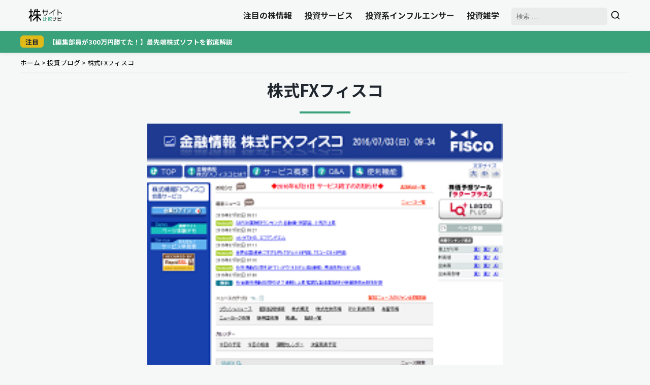

--- FILE ---
content_type: text/html; charset=UTF-8
request_url: https://kabuhikaku.com/article/1414/
body_size: 18303
content:
<!DOCTYPE html><html lang="ja"><head><meta charset="utf-8"><link rel="stylesheet" media="print" onload="this.onload=null;this.media='all';" id="ao_optimized_gfonts" href="https://fonts.googleapis.com/css?family=Noto+Sans+JP:400,700%7CNoto+Sans+JP:400,700&amp;display=swap"><link rel="preconnect" href="https://fonts.googleapis.com"><link rel="preconnect" href="https://fonts.gstatic.com" crossorigin> <noscript> </noscript>  <script defer src="[data-uri]"></script>  <script type="text/javascript">var _uic=_uic||{};var _uih=_uih||{};_uih['id']=56930;_uih['lg_id']='';_uih['fb_id']='';_uih['tw_id']='';_uih['uigr_1']='';_uih['uigr_2']='';_uih['uigr_3']='';_uih['uigr_4']='';_uih['uigr_5']='';_uih['uigr_6']='';_uih['uigr_7']='';_uih['uigr_8']='';_uih['uigr_9']='';_uih['uigr_10']='';_uic['uls']=1;_uic['security_type']=-1;(function(){var bi=document.createElement('script');bi.type='text/javascript';bi.async=true;bi.src='//cs.nakanohito.jp/b3/bi.js';var s=document.getElementsByTagName('script')[0];s.parentNode.insertBefore(bi,s);})();</script> 
  <script async src="https://www.googletagmanager.com/gtag/js?id=G-11DFSRGWH8"></script> <script defer src="[data-uri]"></script> <meta name="robots" content="index,follow,archive"><meta name="viewport" content="width=device-width, initial-scale=1, viewport-fit=cover"> <script data-cfasync="false" data-no-defer="1" data-no-minify="1" data-no-optimize="1">var ewww_webp_supported=!1;function check_webp_feature(A,e){var w;e=void 0!==e?e:function(){},ewww_webp_supported?e(ewww_webp_supported):((w=new Image).onload=function(){ewww_webp_supported=0<w.width&&0<w.height,e&&e(ewww_webp_supported)},w.onerror=function(){e&&e(!1)},w.src="data:image/webp;base64,"+{alpha:"UklGRkoAAABXRUJQVlA4WAoAAAAQAAAAAAAAAAAAQUxQSAwAAAARBxAR/Q9ERP8DAABWUDggGAAAABQBAJ0BKgEAAQAAAP4AAA3AAP7mtQAAAA=="}[A])}check_webp_feature("alpha");</script><script data-cfasync="false" data-no-defer="1" data-no-minify="1" data-no-optimize="1">var Arrive=function(c,w){"use strict";if(c.MutationObserver&&"undefined"!=typeof HTMLElement){var r,a=0,u=(r=HTMLElement.prototype.matches||HTMLElement.prototype.webkitMatchesSelector||HTMLElement.prototype.mozMatchesSelector||HTMLElement.prototype.msMatchesSelector,{matchesSelector:function(e,t){return e instanceof HTMLElement&&r.call(e,t)},addMethod:function(e,t,r){var a=e[t];e[t]=function(){return r.length==arguments.length?r.apply(this,arguments):"function"==typeof a?a.apply(this,arguments):void 0}},callCallbacks:function(e,t){t&&t.options.onceOnly&&1==t.firedElems.length&&(e=[e[0]]);for(var r,a=0;r=e[a];a++)r&&r.callback&&r.callback.call(r.elem,r.elem);t&&t.options.onceOnly&&1==t.firedElems.length&&t.me.unbindEventWithSelectorAndCallback.call(t.target,t.selector,t.callback)},checkChildNodesRecursively:function(e,t,r,a){for(var i,n=0;i=e[n];n++)r(i,t,a)&&a.push({callback:t.callback,elem:i}),0<i.childNodes.length&&u.checkChildNodesRecursively(i.childNodes,t,r,a)},mergeArrays:function(e,t){var r,a={};for(r in e)e.hasOwnProperty(r)&&(a[r]=e[r]);for(r in t)t.hasOwnProperty(r)&&(a[r]=t[r]);return a},toElementsArray:function(e){return e=void 0!==e&&("number"!=typeof e.length||e===c)?[e]:e}}),e=(l.prototype.addEvent=function(e,t,r,a){a={target:e,selector:t,options:r,callback:a,firedElems:[]};return this._beforeAdding&&this._beforeAdding(a),this._eventsBucket.push(a),a},l.prototype.removeEvent=function(e){for(var t,r=this._eventsBucket.length-1;t=this._eventsBucket[r];r--)e(t)&&(this._beforeRemoving&&this._beforeRemoving(t),(t=this._eventsBucket.splice(r,1))&&t.length&&(t[0].callback=null))},l.prototype.beforeAdding=function(e){this._beforeAdding=e},l.prototype.beforeRemoving=function(e){this._beforeRemoving=e},l),t=function(i,n){var o=new e,l=this,s={fireOnAttributesModification:!1};return o.beforeAdding(function(t){var e=t.target;e!==c.document&&e!==c||(e=document.getElementsByTagName("html")[0]);var r=new MutationObserver(function(e){n.call(this,e,t)}),a=i(t.options);r.observe(e,a),t.observer=r,t.me=l}),o.beforeRemoving(function(e){e.observer.disconnect()}),this.bindEvent=function(e,t,r){t=u.mergeArrays(s,t);for(var a=u.toElementsArray(this),i=0;i<a.length;i++)o.addEvent(a[i],e,t,r)},this.unbindEvent=function(){var r=u.toElementsArray(this);o.removeEvent(function(e){for(var t=0;t<r.length;t++)if(this===w||e.target===r[t])return!0;return!1})},this.unbindEventWithSelectorOrCallback=function(r){var a=u.toElementsArray(this),i=r,e="function"==typeof r?function(e){for(var t=0;t<a.length;t++)if((this===w||e.target===a[t])&&e.callback===i)return!0;return!1}:function(e){for(var t=0;t<a.length;t++)if((this===w||e.target===a[t])&&e.selector===r)return!0;return!1};o.removeEvent(e)},this.unbindEventWithSelectorAndCallback=function(r,a){var i=u.toElementsArray(this);o.removeEvent(function(e){for(var t=0;t<i.length;t++)if((this===w||e.target===i[t])&&e.selector===r&&e.callback===a)return!0;return!1})},this},i=new function(){var s={fireOnAttributesModification:!1,onceOnly:!1,existing:!1};function n(e,t,r){return!(!u.matchesSelector(e,t.selector)||(e._id===w&&(e._id=a++),-1!=t.firedElems.indexOf(e._id)))&&(t.firedElems.push(e._id),!0)}var c=(i=new t(function(e){var t={attributes:!1,childList:!0,subtree:!0};return e.fireOnAttributesModification&&(t.attributes=!0),t},function(e,i){e.forEach(function(e){var t=e.addedNodes,r=e.target,a=[];null!==t&&0<t.length?u.checkChildNodesRecursively(t,i,n,a):"attributes"===e.type&&n(r,i)&&a.push({callback:i.callback,elem:r}),u.callCallbacks(a,i)})})).bindEvent;return i.bindEvent=function(e,t,r){t=void 0===r?(r=t,s):u.mergeArrays(s,t);var a=u.toElementsArray(this);if(t.existing){for(var i=[],n=0;n<a.length;n++)for(var o=a[n].querySelectorAll(e),l=0;l<o.length;l++)i.push({callback:r,elem:o[l]});if(t.onceOnly&&i.length)return r.call(i[0].elem,i[0].elem);setTimeout(u.callCallbacks,1,i)}c.call(this,e,t,r)},i},o=new function(){var a={};function i(e,t){return u.matchesSelector(e,t.selector)}var n=(o=new t(function(){return{childList:!0,subtree:!0}},function(e,r){e.forEach(function(e){var t=e.removedNodes,e=[];null!==t&&0<t.length&&u.checkChildNodesRecursively(t,r,i,e),u.callCallbacks(e,r)})})).bindEvent;return o.bindEvent=function(e,t,r){t=void 0===r?(r=t,a):u.mergeArrays(a,t),n.call(this,e,t,r)},o};d(HTMLElement.prototype),d(NodeList.prototype),d(HTMLCollection.prototype),d(HTMLDocument.prototype),d(Window.prototype);var n={};return s(i,n,"unbindAllArrive"),s(o,n,"unbindAllLeave"),n}function l(){this._eventsBucket=[],this._beforeAdding=null,this._beforeRemoving=null}function s(e,t,r){u.addMethod(t,r,e.unbindEvent),u.addMethod(t,r,e.unbindEventWithSelectorOrCallback),u.addMethod(t,r,e.unbindEventWithSelectorAndCallback)}function d(e){e.arrive=i.bindEvent,s(i,e,"unbindArrive"),e.leave=o.bindEvent,s(o,e,"unbindLeave")}}(window,void 0),ewww_webp_supported=!1;function check_webp_feature(e,t){var r;ewww_webp_supported?t(ewww_webp_supported):((r=new Image).onload=function(){ewww_webp_supported=0<r.width&&0<r.height,t(ewww_webp_supported)},r.onerror=function(){t(!1)},r.src="data:image/webp;base64,"+{alpha:"UklGRkoAAABXRUJQVlA4WAoAAAAQAAAAAAAAAAAAQUxQSAwAAAARBxAR/Q9ERP8DAABWUDggGAAAABQBAJ0BKgEAAQAAAP4AAA3AAP7mtQAAAA==",animation:"UklGRlIAAABXRUJQVlA4WAoAAAASAAAAAAAAAAAAQU5JTQYAAAD/////AABBTk1GJgAAAAAAAAAAAAAAAAAAAGQAAABWUDhMDQAAAC8AAAAQBxAREYiI/gcA"}[e])}function ewwwLoadImages(e){if(e){for(var t=document.querySelectorAll(".batch-image img, .image-wrapper a, .ngg-pro-masonry-item a, .ngg-galleria-offscreen-seo-wrapper a"),r=0,a=t.length;r<a;r++)ewwwAttr(t[r],"data-src",t[r].getAttribute("data-webp")),ewwwAttr(t[r],"data-thumbnail",t[r].getAttribute("data-webp-thumbnail"));for(var i=document.querySelectorAll("div.woocommerce-product-gallery__image"),r=0,a=i.length;r<a;r++)ewwwAttr(i[r],"data-thumb",i[r].getAttribute("data-webp-thumb"))}for(var n=document.querySelectorAll("video"),r=0,a=n.length;r<a;r++)ewwwAttr(n[r],"poster",e?n[r].getAttribute("data-poster-webp"):n[r].getAttribute("data-poster-image"));for(var o,l=document.querySelectorAll("img.ewww_webp_lazy_load"),r=0,a=l.length;r<a;r++)e&&(ewwwAttr(l[r],"data-lazy-srcset",l[r].getAttribute("data-lazy-srcset-webp")),ewwwAttr(l[r],"data-srcset",l[r].getAttribute("data-srcset-webp")),ewwwAttr(l[r],"data-lazy-src",l[r].getAttribute("data-lazy-src-webp")),ewwwAttr(l[r],"data-src",l[r].getAttribute("data-src-webp")),ewwwAttr(l[r],"data-orig-file",l[r].getAttribute("data-webp-orig-file")),ewwwAttr(l[r],"data-medium-file",l[r].getAttribute("data-webp-medium-file")),ewwwAttr(l[r],"data-large-file",l[r].getAttribute("data-webp-large-file")),null!=(o=l[r].getAttribute("srcset"))&&!1!==o&&o.includes("R0lGOD")&&ewwwAttr(l[r],"src",l[r].getAttribute("data-lazy-src-webp"))),l[r].className=l[r].className.replace(/\bewww_webp_lazy_load\b/,"");for(var s=document.querySelectorAll(".ewww_webp"),r=0,a=s.length;r<a;r++)e?(ewwwAttr(s[r],"srcset",s[r].getAttribute("data-srcset-webp")),ewwwAttr(s[r],"src",s[r].getAttribute("data-src-webp")),ewwwAttr(s[r],"data-orig-file",s[r].getAttribute("data-webp-orig-file")),ewwwAttr(s[r],"data-medium-file",s[r].getAttribute("data-webp-medium-file")),ewwwAttr(s[r],"data-large-file",s[r].getAttribute("data-webp-large-file")),ewwwAttr(s[r],"data-large_image",s[r].getAttribute("data-webp-large_image")),ewwwAttr(s[r],"data-src",s[r].getAttribute("data-webp-src"))):(ewwwAttr(s[r],"srcset",s[r].getAttribute("data-srcset-img")),ewwwAttr(s[r],"src",s[r].getAttribute("data-src-img"))),s[r].className=s[r].className.replace(/\bewww_webp\b/,"ewww_webp_loaded");window.jQuery&&jQuery.fn.isotope&&jQuery.fn.imagesLoaded&&(jQuery(".fusion-posts-container-infinite").imagesLoaded(function(){jQuery(".fusion-posts-container-infinite").hasClass("isotope")&&jQuery(".fusion-posts-container-infinite").isotope()}),jQuery(".fusion-portfolio:not(.fusion-recent-works) .fusion-portfolio-wrapper").imagesLoaded(function(){jQuery(".fusion-portfolio:not(.fusion-recent-works) .fusion-portfolio-wrapper").isotope()}))}function ewwwWebPInit(e){ewwwLoadImages(e),ewwwNggLoadGalleries(e),document.arrive(".ewww_webp",function(){ewwwLoadImages(e)}),document.arrive(".ewww_webp_lazy_load",function(){ewwwLoadImages(e)}),document.arrive("videos",function(){ewwwLoadImages(e)}),"loading"==document.readyState?document.addEventListener("DOMContentLoaded",ewwwJSONParserInit):("undefined"!=typeof galleries&&ewwwNggParseGalleries(e),ewwwWooParseVariations(e))}function ewwwAttr(e,t,r){null!=r&&!1!==r&&e.setAttribute(t,r)}function ewwwJSONParserInit(){"undefined"!=typeof galleries&&check_webp_feature("alpha",ewwwNggParseGalleries),check_webp_feature("alpha",ewwwWooParseVariations)}function ewwwWooParseVariations(e){if(e)for(var t=document.querySelectorAll("form.variations_form"),r=0,a=t.length;r<a;r++){var i=t[r].getAttribute("data-product_variations"),n=!1;try{for(var o in i=JSON.parse(i))void 0!==i[o]&&void 0!==i[o].image&&(void 0!==i[o].image.src_webp&&(i[o].image.src=i[o].image.src_webp,n=!0),void 0!==i[o].image.srcset_webp&&(i[o].image.srcset=i[o].image.srcset_webp,n=!0),void 0!==i[o].image.full_src_webp&&(i[o].image.full_src=i[o].image.full_src_webp,n=!0),void 0!==i[o].image.gallery_thumbnail_src_webp&&(i[o].image.gallery_thumbnail_src=i[o].image.gallery_thumbnail_src_webp,n=!0),void 0!==i[o].image.thumb_src_webp&&(i[o].image.thumb_src=i[o].image.thumb_src_webp,n=!0));n&&ewwwAttr(t[r],"data-product_variations",JSON.stringify(i))}catch(e){}}}function ewwwNggParseGalleries(e){if(e)for(var t in galleries){var r=galleries[t];galleries[t].images_list=ewwwNggParseImageList(r.images_list)}}function ewwwNggLoadGalleries(e){e&&document.addEventListener("ngg.galleria.themeadded",function(e,t){window.ngg_galleria._create_backup=window.ngg_galleria.create,window.ngg_galleria.create=function(e,t){var r=$(e).data("id");return galleries["gallery_"+r].images_list=ewwwNggParseImageList(galleries["gallery_"+r].images_list),window.ngg_galleria._create_backup(e,t)}})}function ewwwNggParseImageList(e){for(var t in e){var r=e[t];if(void 0!==r["image-webp"]&&(e[t].image=r["image-webp"],delete e[t]["image-webp"]),void 0!==r["thumb-webp"]&&(e[t].thumb=r["thumb-webp"],delete e[t]["thumb-webp"]),void 0!==r.full_image_webp&&(e[t].full_image=r.full_image_webp,delete e[t].full_image_webp),void 0!==r.srcsets)for(var a in r.srcsets)nggSrcset=r.srcsets[a],void 0!==r.srcsets[a+"-webp"]&&(e[t].srcsets[a]=r.srcsets[a+"-webp"],delete e[t].srcsets[a+"-webp"]);if(void 0!==r.full_srcsets)for(var i in r.full_srcsets)nggFSrcset=r.full_srcsets[i],void 0!==r.full_srcsets[i+"-webp"]&&(e[t].full_srcsets[i]=r.full_srcsets[i+"-webp"],delete e[t].full_srcsets[i+"-webp"])}return e}check_webp_feature("alpha",ewwwWebPInit);</script><meta name='robots' content='noindex, follow' /><link rel="preload" href="https://kabuhikaku.com/wp-content/uploads/2022/05/00693.png" as="image"><title>株式FXフィスコ | 株サイト比較ナビ</title><meta property="og:locale" content="ja_JP" /><meta property="og:type" content="article" /><meta property="og:title" content="株式FXフィスコ | 株サイト比較ナビ" /><meta property="og:description" content="「株式FXフィスコ」閉鎖のお知らせ。 (2017年3月30日追記) 投資顧問サイト「株式FXフィスコ」の閉鎖を確認しました。 現在、利用することはできませんが、実際にご利用されていた方、未だに連絡が来る方など、どんな些細 [&hellip;]" /><meta property="og:url" content="https://kabuhikaku.com/article/1414/" /><meta property="og:site_name" content="株サイト比較ナビ" /><meta property="article:published_time" content="2016-07-03T00:35:17+00:00" /><meta property="article:modified_time" content="2022-06-27T05:17:30+00:00" /><meta property="og:image" content="https://kabuhikaku.com/wp-content/uploads/2022/05/00693.png" /><meta property="og:image:width" content="260" /><meta property="og:image:height" content="201" /><meta property="og:image:type" content="image/png" /><meta name="author" content="株サイト比較ナビ" /><meta name="twitter:card" content="summary_large_image" /> <script type="application/ld+json" class="yoast-schema-graph">{"@context":"https://schema.org","@graph":[{"@type":"Article","@id":"https://kabuhikaku.com/article/1414/#article","isPartOf":{"@id":"https://kabuhikaku.com/article/1414/"},"author":{"name":"株サイト比較ナビ","@id":"https://kabuhikaku.com/#/schema/person/a2caddf7f2c2578872c400b0110ca72c"},"headline":"株式FXフィスコ","datePublished":"2016-07-03T00:35:17+00:00","dateModified":"2022-06-27T05:17:30+00:00","mainEntityOfPage":{"@id":"https://kabuhikaku.com/article/1414/"},"wordCount":24,"commentCount":0,"image":{"@id":"https://kabuhikaku.com/article/1414/#primaryimage"},"thumbnailUrl":"https://kabuhikaku.com/wp-content/uploads/2022/05/00693.png","articleSection":["投資ブログ","検証済み記事一覧"],"inLanguage":"ja","potentialAction":[{"@type":"CommentAction","name":"Comment","target":["https://kabuhikaku.com/article/1414/#respond"]}]},{"@type":"WebPage","@id":"https://kabuhikaku.com/article/1414/","url":"https://kabuhikaku.com/article/1414/","name":"株式FXフィスコ | 株サイト比較ナビ","isPartOf":{"@id":"https://kabuhikaku.com/#website"},"primaryImageOfPage":{"@id":"https://kabuhikaku.com/article/1414/#primaryimage"},"image":{"@id":"https://kabuhikaku.com/article/1414/#primaryimage"},"thumbnailUrl":"https://kabuhikaku.com/wp-content/uploads/2022/05/00693.png","datePublished":"2016-07-03T00:35:17+00:00","dateModified":"2022-06-27T05:17:30+00:00","author":{"@id":"https://kabuhikaku.com/#/schema/person/a2caddf7f2c2578872c400b0110ca72c"},"breadcrumb":{"@id":"https://kabuhikaku.com/article/1414/#breadcrumb"},"inLanguage":"ja","potentialAction":[{"@type":"ReadAction","target":["https://kabuhikaku.com/article/1414/"]}]},{"@type":"ImageObject","inLanguage":"ja","@id":"https://kabuhikaku.com/article/1414/#primaryimage","url":"https://kabuhikaku.com/wp-content/uploads/2022/05/00693.png","contentUrl":"https://kabuhikaku.com/wp-content/uploads/2022/05/00693.png","width":260,"height":201,"caption":"株式FXフィスコ"},{"@type":"BreadcrumbList","@id":"https://kabuhikaku.com/article/1414/#breadcrumb","itemListElement":[{"@type":"ListItem","position":1,"name":"ホーム","item":"https://kabuhikaku.com/"},{"@type":"ListItem","position":2,"name":"投資ブログ","item":"https://kabuhikaku.com/investment-blog/"},{"@type":"ListItem","position":3,"name":"株式FXフィスコ"}]},{"@type":"WebSite","@id":"https://kabuhikaku.com/#website","url":"https://kabuhikaku.com/","name":"株サイト比較ナビ","description":"","potentialAction":[{"@type":"SearchAction","target":{"@type":"EntryPoint","urlTemplate":"https://kabuhikaku.com/?s={search_term_string}"},"query-input":{"@type":"PropertyValueSpecification","valueRequired":true,"valueName":"search_term_string"}}],"inLanguage":"ja"},{"@type":"Person","@id":"https://kabuhikaku.com/#/schema/person/a2caddf7f2c2578872c400b0110ca72c","name":"株サイト比較ナビ","image":{"@type":"ImageObject","inLanguage":"ja","@id":"https://kabuhikaku.com/#/schema/person/image/","url":"https://secure.gravatar.com/avatar/09f262ae20d974ed5fd6ce85c646dc3a604ffde0acebc1bc6ffbdbc69f949b62?s=96&d=mm&r=g","contentUrl":"https://secure.gravatar.com/avatar/09f262ae20d974ed5fd6ce85c646dc3a604ffde0acebc1bc6ffbdbc69f949b62?s=96&d=mm&r=g","caption":"株サイト比較ナビ"}}]}</script>  <script defer type="text/javascript" id="wpp-js" src="https://kabuhikaku.com/wp-content/plugins/wordpress-popular-posts/assets/js/wpp.min.js?ver=7.3.6" data-sampling="0" data-sampling-rate="100" data-api-url="https://kabuhikaku.com/wp-json/wordpress-popular-posts" data-post-id="1414" data-token="05853fec49" data-lang="0" data-debug="0"></script> <style id='wp-img-auto-sizes-contain-inline-css' type='text/css'>img:is([sizes=auto i],[sizes^="auto," i]){contain-intrinsic-size:3000px 1500px}
/*# sourceURL=wp-img-auto-sizes-contain-inline-css */</style><style id='classic-theme-styles-inline-css' type='text/css'>/*! This file is auto-generated */
.wp-block-button__link{color:#fff;background-color:#32373c;border-radius:9999px;box-shadow:none;text-decoration:none;padding:calc(.667em + 2px) calc(1.333em + 2px);font-size:1.125em}.wp-block-file__button{background:#32373c;color:#fff;text-decoration:none}
/*# sourceURL=/wp-includes/css/classic-themes.min.css */</style><link rel='stylesheet' id='ez-toc-css' href='https://kabuhikaku.com/wp-content/plugins/easy-table-of-contents/assets/css/screen.min.css' type='text/css' media='all' /><style id='ez-toc-inline-css' type='text/css'>div#ez-toc-container .ez-toc-title {font-size: 120%;}div#ez-toc-container .ez-toc-title {font-weight: 500;}div#ez-toc-container ul li , div#ez-toc-container ul li a {font-size: 95%;}div#ez-toc-container ul li , div#ez-toc-container ul li a {font-weight: 500;}div#ez-toc-container nav ul ul li {font-size: 90%;}.ez-toc-box-title {font-weight: bold; margin-bottom: 10px; text-align: center; text-transform: uppercase; letter-spacing: 1px; color: #666; padding-bottom: 5px;position:absolute;top:-4%;left:5%;background-color: inherit;transition: top 0.3s ease;}.ez-toc-box-title.toc-closed {top:-25%;}
.ez-toc-container-direction {direction: ltr;}.ez-toc-counter ul{counter-reset: item ;}.ez-toc-counter nav ul li a::before {content: counters(item, '.', decimal) '. ';display: inline-block;counter-increment: item;flex-grow: 0;flex-shrink: 0;margin-right: .2em; float: left; }.ez-toc-widget-direction {direction: ltr;}.ez-toc-widget-container ul{counter-reset: item ;}.ez-toc-widget-container nav ul li a::before {content: counters(item, '.', decimal) '. ';display: inline-block;counter-increment: item;flex-grow: 0;flex-shrink: 0;margin-right: .2em; float: left; }
/*# sourceURL=ez-toc-inline-css */</style><link rel='stylesheet' id='wordpress-popular-posts-css-css' href='https://kabuhikaku.com/wp-content/plugins/wordpress-popular-posts/assets/css/wpp.css' type='text/css' media='all' /><link rel='stylesheet' id='global-style-css' href='https://kabuhikaku.com/wp-content/themes/kbh/css/global.min.css' type='text/css' media='all' /><link rel='stylesheet' id='single-post-style-css' href='https://kabuhikaku.com/wp-content/themes/kbh/css/single.min.css' type='text/css' media='all' /><link rel='stylesheet' id='drawer-style-css' href='https://cdnjs.cloudflare.com/ajax/libs/drawer/3.2.2/css/drawer.min.css' type='text/css' media='all' /><style id="wpp-loading-animation-styles">@-webkit-keyframes bgslide{from{background-position-x:0}to{background-position-x:-200%}}@keyframes bgslide{from{background-position-x:0}to{background-position-x:-200%}}.wpp-widget-block-placeholder,.wpp-shortcode-placeholder{margin:0 auto;width:60px;height:3px;background:#dd3737;background:linear-gradient(90deg,#dd3737 0%,#571313 10%,#dd3737 100%);background-size:200% auto;border-radius:3px;-webkit-animation:bgslide 1s infinite linear;animation:bgslide 1s infinite linear}</style><noscript><style>.lazyload[data-src]{display:none !important;}</style></noscript><style>.lazyload{background-image:none !important;}.lazyload:before{background-image:none !important;}</style><link rel="icon" href="https://kabuhikaku.com/wp-content/uploads/2023/03/cropped-icon-32x32.png" sizes="32x32" /><link rel="icon" href="https://kabuhikaku.com/wp-content/uploads/2023/03/cropped-icon-192x192.png" sizes="192x192" /><link rel="apple-touch-icon" href="https://kabuhikaku.com/wp-content/uploads/2023/03/cropped-icon-180x180.png" /><meta name="msapplication-TileImage" content="https://kabuhikaku.com/wp-content/uploads/2023/03/cropped-icon-270x270.png" /><style type="text/css" id="wp-custom-css">.screen-reader-text {
  display: hidden;
}

@media screen and (min-width:769px){
#sp_foot {
	display: none;
}
}

#sp_foot{
	width:100%;
	height:auto;
	text-align:center;
	color: #000;
	margin:0;
	padding:5px 0;
	bottom:0;
	background:#f5f5f5;
	border-top:1px solid #dadada;
	position:fixed;
	z-index:999999;
}

#sp_foot p{
	font-weight:bold;
	margin-bottom:5px;
	line-height:1.4;
	font-size:0.9rem;
}

.foot-txt{
	color:#f62d2d;
}

.btn_l {
	display: flex;
	align-items: center;
	justify-content: center;
	line-height: 1;
	text-decoration: none;
	color: #ffffff;
	font-size:1.2rem;
	border-radius: 10px;
	border:none;
	width: 90%;
	height: 46px;
	font-weight: bold;
	transition: 0.3s;
	background-color: #04d900;
	margin:5px auto;
}

.btn_l {
	background:#44cc3e;
}

.editor-visual-editor .wp-block-button__link, .single .single-content .wp-block-button__link {
  display: block;
  background-color: #ed1111;
  color: #fff;
  padding: 20px;
  border-radius: 50px;
  font-weight: bold;
  text-decoration: none;
  text-align: center;
  box-shadow: 0 5px 0 rgba(0, 0, 0, 0.1);
}
.editor-visual-editor .wp-block-button__link:hover, .single .single-content .wp-block-button__link:hover {
  background-color: #db4242;
  box-shadow: 0 0 0 rgba(0, 0, 0, 0.1);
  transform: translateY(5px);
}

/* SPheader固定 */
@media (max-width: 767px) {
  header {
    position: fixed !important;
    transform: translateY(0) !important;
    top: 0 !important;
    left: 0;
    width: 100%;
    z-index: 9999;
  }

  main.front-page {
    margin-top: 60px !important;
  }
  body:has(main.front-page) .navbar{
    margin-top: 60px !important;
  }
}</style></head><body class="drawer drawer--right drawer--navbarTopGutter"><header class="drawer-navbar drawer-navbar--fixed" role="banner"><div class="drawer-container"><div class="drawer-navbar-header"> <a class="drawer-brand" href="https://kabuhikaku.com/"><title id="svgTitle">株サイト比較ナビ</title> <svg role="img" aria-labelledby="svgTitle" xmlns="https://www.w3.org/2000/svg" xmlns:xlink="https://www.w3.org/1999/xlink" width="75" zoomAndPan="magnify" viewBox="0 0 375 165.000002" height="30" preserveAspectRatio="xMidYMid meet" version="1.0"><defs><g/></defs><g fill="#000000" fill-opacity="1"><g transform="translate(144.916951, 84.275905)"><g><path d="M 72.984375 -48.375 L 63.671875 -48.375 L 63.671875 -64.09375 L 57.4375 -64.09375 L 57.4375 -48.375 L 25.859375 -48.375 L 25.859375 -64 L 19.625 -64 L 19.625 -48.375 L 10.21875 -48.375 L 10.21875 -42.234375 L 19.625 -42.234375 L 19.625 -19.375 L 25.859375 -19.375 L 25.859375 -42.234375 L 57.4375 -42.234375 L 57.4375 -22.359375 L 45.390625 -5.234375 L 24.859375 -5.234375 L 24.859375 0.828125 L 48.625 0.828125 L 63.671875 -20.609375 L 63.671875 -42.234375 L 72.984375 -42.234375 Z M 72.984375 -48.375 "/></g></g></g><g fill="#000000" fill-opacity="1"><g transform="translate(220.216714, 84.275905)"><g><path d="M 72.484375 -64.75 L 66 -64.75 L 66 -60.4375 L 10.640625 -21.609375 L 10.640625 -11.71875 L 17.125 -11.71875 L 17.125 -18.375 L 47.796875 -39.90625 L 47.796875 1.5 L 54.28125 1.5 L 54.28125 -44.46875 L 72.484375 -57.1875 Z M 72.484375 -64.75 "/></g></g></g><g fill="#000000" fill-opacity="1"><g transform="translate(295.516476, 84.275905)"><g><path d="M 48.375 -37.578125 L 31 -37.578125 L 31 -64.09375 L 24.515625 -64.09375 L 24.515625 1.5 L 31 1.5 L 31 -31.34375 L 46.140625 -31.34375 L 71.40625 -13.625 L 71.40625 -21.453125 Z M 48.375 -37.578125 "/></g></g></g><g fill="#000000" fill-opacity="1"><g transform="translate(-5.678598, 142.378464)"><g><path d="M 61.796875 -43.3125 L 42.359375 -69.59375 L 42.359375 -91.09375 L 58.765625 -91.09375 L 58.765625 -102.5625 L 42.359375 -102.5625 L 42.359375 -127.890625 L 30.734375 -127.890625 L 30.734375 -102.5625 L 12.421875 -102.5625 L 12.421875 -91.09375 L 30.734375 -91.09375 L 30.734375 -63.390625 L 12.421875 -36.15625 L 12.421875 -15.125 L 30.734375 -42.359375 L 30.734375 8.28125 L 42.359375 8.28125 L 42.359375 -51.4375 L 48.25 -43.3125 Z M 147 -56.0625 L 147 -67.53125 L 108.78125 -67.53125 L 108.78125 -94.28125 L 135.6875 -94.28125 L 135.6875 -105.75 L 108.78125 -105.75 L 108.78125 -127.890625 L 97 -127.890625 L 97 -105.75 L 83.140625 -105.75 L 90.140625 -124.703125 L 77.875 -124.703125 L 60.046875 -76.453125 L 72.3125 -76.453125 L 78.84375 -94.28125 L 97 -94.28125 L 97 -67.53125 L 57.5 -67.53125 L 57.5 -56.0625 L 97 -56.0625 L 97 -50.96875 L 56.703125 -11.15625 L 56.703125 4.9375 L 97 -34.875 L 97 8.28125 L 108.78125 8.28125 L 108.78125 -35.828125 L 147 4.625 L 147 -12.421875 L 108.78125 -52.875 L 108.78125 -56.0625 Z M 147 -56.0625 "/></g></g></g><g fill="#3aa27b" fill-opacity="1"><g transform="translate(155.684391, 144.163035)"><g><path d="M 14.15625 -45.546875 L 9.703125 -45.546875 L 9.703125 -4.34375 L 4.96875 -3.078125 L 4.96875 1.3125 L 27.90625 -4.625 L 27.90625 -9.078125 L 14.15625 -5.484375 L 14.15625 -27.109375 L 28.53125 -27.109375 L 28.53125 -31.390625 L 14.15625 -31.390625 Z M 34.8125 -1.59375 L 34.8125 -20.4375 L 51.03125 -31 L 51.03125 -36.015625 L 34.8125 -25.453125 L 34.8125 -45.546875 L 30.359375 -45.546875 L 30.359375 2.5625 L 52.390625 2.5625 L 52.390625 -1.59375 Z M 34.8125 -1.59375 "/></g></g></g><g fill="#3aa27b" fill-opacity="1"><g transform="translate(207.383598, 144.163035)"><g><path d="M 52.21875 -39.671875 L 40.46875 -39.671875 L 40.46875 -46.125 L 36.1875 -46.125 L 36.1875 -39.671875 L 25.578125 -39.671875 L 25.578125 -35.5625 L 52.21875 -35.5625 Z M 25 -4 L 25 -8.15625 L 16.5 -8.15625 L 16.5 -12.328125 L 23.578125 -12.328125 L 23.578125 -33.28125 L 16.5 -33.28125 L 16.5 -36.640625 L 24.9375 -36.640625 L 24.9375 -40.8125 L 16.5 -40.8125 L 16.5 -45.828125 L 12.5625 -45.828125 L 12.5625 -40.8125 L 4.453125 -40.8125 L 4.453125 -36.640625 L 12.5625 -36.640625 L 12.5625 -33.28125 L 5.484375 -33.28125 L 5.484375 -12.328125 L 12.5625 -12.328125 L 12.5625 -8.15625 L 4.34375 -8.15625 L 4.34375 -4 L 12.5625 -4 L 12.5625 2.390625 L 16.5 2.390625 L 16.5 -4 Z M 16.5 -16.203125 L 16.5 -21.171875 L 19.515625 -21.171875 L 19.515625 -16.203125 Z M 19.515625 -29.390625 L 19.515625 -25.34375 L 16.5 -25.34375 L 16.5 -29.390625 Z M 12.5625 -29.390625 L 12.5625 -25.34375 L 9.421875 -25.34375 L 9.421875 -29.390625 Z M 9.421875 -16.203125 L 9.421875 -21.171875 L 12.5625 -21.171875 L 12.5625 -16.203125 Z M 52.796875 2.96875 L 41.15625 -14.609375 L 47.78125 -25.109375 L 42.75 -25.109375 L 37.734375 -17.234375 L 33.5625 -23.578125 L 28.703125 -23.578125 L 35.15625 -13.8125 L 24.59375 2.96875 L 29.625 2.96875 L 38.40625 -10.953125 L 47.609375 2.96875 Z M 40.578125 -34.25 L 52.6875 -20.546875 L 52.6875 -26.9375 L 46.234375 -34.25 Z M 24.59375 -20.71875 L 35.734375 -33.90625 L 30.3125 -33.90625 L 24.59375 -27.109375 Z M 24.59375 -20.71875 "/></g></g></g><g fill="#000000" fill-opacity="1"><g transform="translate(259.089509, 144.163035)"><g><path d="M 49.828125 -32.140625 L 49.828125 -27.859375 L 38.921875 -27.859375 L 38.921875 -14.328125 L 28.484375 0.578125 L 10.328125 0.578125 L 10.328125 -3.703125 L 26.203125 -3.703125 L 34.46875 -15.578125 L 34.46875 -27.859375 L 7.3125 -27.859375 L 7.3125 -32.140625 L 34.46875 -32.140625 L 34.46875 -44 L 38.921875 -44 L 38.921875 -32.140625 Z M 49.828125 -32.140625 "/></g></g></g><g fill="#000000" fill-opacity="1"><g transform="translate(310.788716, 144.163035)"><g><path d="M 39.4375 -43.375 L 45.4375 -34.875 L 48.75 -34.875 L 42.8125 -43.375 Z M 47.3125 -46.75 L 43.953125 -46.75 L 49.9375 -38.25 L 53.3125 -38.25 Z M 15.1875 -21.40625 L 46.921875 -27.0625 L 46.921875 -31.390625 L 15.1875 -25.796875 L 15.1875 -42.296875 L 10.734375 -42.296875 L 10.734375 0.578125 L 48.109375 0.578125 L 48.109375 -3.703125 L 15.1875 -3.703125 Z M 15.1875 -21.40625 "/></g></g></g></svg> </a> <button type="button" class="drawer-toggle drawer-hamburger"> <span class="sr-only">toggle navigation</span> <span class="drawer-hamburger-icon"></span> </button></div><nav class="drawer-nav" role="navigation"><ul class="drawer-menu drawer-menu--right"><li><a class="drawer-menu-item" href="https://kabuhikaku.com/article/20632/">注目の株情報</a></li><li><a class="drawer-menu-item" href="https://kabuhikaku.com/investment-tool/">投資サービス</a></li><li><a class="drawer-menu-item" href="https://kabuhikaku.com/influencer/">投資系インフルエンサー</a></li><li><a class="drawer-menu-item" href="https://kabuhikaku.com/column/">投資雑学</a></li><li class="drawer-menu-item search-box"><form role="search" method="get" class="search-form" action="https://kabuhikaku.com/"> <label> <input type="search" class="search-field" placeholder="検索 …" value="" name="s" /> </label> <button type="submit" class="search-submit" aria-label="検索"> <svg xmlns="http://www.w3.org/2000/svg" width="20" height="20" viewBox="0 0 24 24" fill="none" stroke="currentColor" stroke-width="2" stroke-linecap="round" stroke-linejoin="round"> <circle cx="11" cy="11" r="8" stroke="#000"></circle> <line x1="21" y1="21" x2="16.65" y2="16.65" stroke="#000"></line> </svg> </button></form></li></ul></nav></div></header><div class="navbar"> <a class="inner" href="https://kabuhikaku.com/article/20632/"> <span>注目</span><p>【編集部員が300万円勝てた！】最先端株式ソフトを徹底解説</p> </a></div><div class="container inner"><div class="breadcrumbs"><span><span><a href="https://kabuhikaku.com/">ホーム</a></span> &gt; <span><a href="https://kabuhikaku.com/investment-blog/">投資ブログ</a></span> &gt; <span class="breadcrumb_last" aria-current="page">株式FXフィスコ</span></span></div><main class="single"><article itemscope itemtype="http://schema.org/Article"><h1 class="single-title" itemprop="headline">株式FXフィスコ</h1><div class="single-thumbnail"> <img src="[data-uri]" alt="株式FXフィスコ" width="260" height="201" loading="eager" fetchpriority="high" decoding="async" data-src-img="https://kabuhikaku.com/wp-content/uploads/2022/05/00693.png" data-src-webp="https://kabuhikaku.com/wp-content/uploads/2022/05/00693.png.webp" data-eio="j" class="ewww_webp"><noscript><img src="https://kabuhikaku.com/wp-content/uploads/2022/05/00693.png" alt="株式FXフィスコ" width="260" height="201" loading="eager" fetchpriority="high" decoding="async"></noscript></div><div class="single-content" itemprop="articleBody"><ol><li><a href="https://kabuhikaku.com/s/693/">「<strong>株式FXフィスコ</strong>」閉鎖のお知らせ。</a></li><p> <span style="background-color: #FFFF00;">(<strong>2017年3月30日追記</strong>)</span><br> <strong>投資顧問サイト</strong>「<span style="color: #FF0000;"><strong>株式FXフィスコ</strong></span>」の<span style="color: #FF0000;"><strong>閉鎖</strong></span>を確認しました。</p><p>現在、利用することはできませんが、実際にご利用されていた方、未だに連絡が来る方など、どんな些細な情報でも構いません。是非とも「株式FXフィスコ」に関する<strong>口コミ</strong>・<strong>タレコミ</strong>をお寄せください。</p><p>※以降の記事は「株式FXフィスコ」が閉鎖する前に検証を行った結果です。</p><p></p><li><a href="https://kabuhikaku.com/s/693/">「<strong>株式FXフィスコ</strong>」の<strong>口コミ</strong><strong>情報 </strong>を<strong>検証</strong>してみた。</a></li><p> 「<span style="color: #ff0000;"><strong>株式FXフィスコ</strong></span>」は株式投資情報とFX投資情報を提供するサイトです。どうやら「<strong>株式会社フィスコ</strong>」と「<strong>株式会社シーエー・モバイル</strong>」が<span style="color: #ff0000;"><strong>共同で運営するサイト</strong></span>のようです。</p><p>ただ時既に遅し…。私が同サイトを発見した際には既に「<span style="color: #ff0000;"><strong>サービス廃止</strong></span>」になっていました。どのような理由からかは不明ですが、「<strong>2016年6月21日</strong>」をもって終了となっています。実際のお知らせがコチラ↓<br> <a href="javascript:JustSizeWindow('http://kabuhikaku.com/imguploda/src/file3979.PNG',960,720)"><br> <img decoding="async" src="[data-uri]" width="265" border="0" alt="画像をクリックすると拡大画像を別ウィンドウに表示" loading="lazy" data-src="http://kabuhikaku.com/imguploda/src/file3979.PNG" class="lazyload"><noscript><img decoding="async" src="http://kabuhikaku.com/imguploda/src/file3979.PNG" width="265" border="0" alt="画像をクリックすると拡大画像を別ウィンドウに表示" loading="lazy" data-eio="l"></noscript></a></p><p>大手が運営するサイトだからといって、必ずしも人気があるとは限らないということが良く分かる事例になりますね。では、どのようなサービス提供を行っていたのか早速検証を進めていきます。</p><p></p><li><a href="https://kabuhikaku.com/s/693/">「<strong>株式FXフィスコ</strong>」に実際に登録してみた。</a><p><a href="https://kabuhikaku.com/imguploda/src/file3972.PNG">ホームページ</a><br> は非常にシンプルです。無駄なものがない洗練されたホームぺーージと言えばいいのか、“質素”と一言で済ませてしまっていいのかは不明なので、各々の判断でお願いします（笑）</p><p>「<a href="https://kabuhikaku.com/imguploda/src/file3973.PNG">株式FXフィスコとは</a>」というページでは「個人投資家の皆様のパソコン・携帯電話の両チャンネルにご提供するサービスです。」と記載があります。<strong>携帯電話でも情報をすぐに確認できることが強み</strong>のようです。</p><p>更に「当該コンテンツは、最良の投資支援サービスを提供するプロフェッショナル集団であるフィスコがお届けします。」と記載されていますが、せっかくのプロフェッショナルも需要がなくては意味がありませんね…。</p><p>なお、無料会員の募集は行っていなかった模様です。</p><p></p></li><li><a href="https://kabuhikaku.com/s/693/">「<strong>株式FXフィスコ</strong>」の無料コンテンツを検証してみた。</a><p>サービス概要にて紹介されている<span style="color: #ff0000;"><strong>無料近コンテンツ</strong></span>は「<a href="https://kabuhikaku.com/imguploda/src/file3974.PNG">ダイジェスト版</a>」です。同コンテンツでは、<strong>有料サービスの一部を無料で利用できる</strong>サービスで、1日約30本のニュースを閲覧できるようです。</p><p>ホームページTOPに設置される9つの<a href="https://kabuhikaku.com/imguploda/src/file3975.PNG">ニュースカテゴリ</a>の中から、「無料」というタグが付いたニュースだけを閲覧できます。</p><p>その他に市場スケジュールが掲載される「カレンダー」というコンテンツや、市場ごとの値上がり率などを更新する「各種ランキング表示」というコンテンツも設置されています。</p><p></p></li><li><a href="https://kabuhikaku.com/s/693/">「<strong>株式FXフィスコ</strong>」の有料コンテンツを検証してみた。</a><p><span style="color: #ff0000;"><strong>有料会員コースは以下の2つ</strong></span>です。<strong>サービス廃止に追い込まれた理由</strong>も何となく分かる気がしました（笑）</p><p><span style="background-color: #e7d6de;"><span style="color: #21009e;"><strong>■<a href="https://kabuhikaku.com/imguploda/src/file3976.PNG">ベーシックコース</a></strong></span></span><br> 1日100本以上の記事をリアルタイムで閲覧可能。更に銘柄を登録すると関連情報が出る度にリアルタイムでメール受信できるようです。<strong>月額は1,080円</strong>と安価ですが、わざわざ会員登録しなくてもネットで情報を入手出来そうです。</p><p><span style="background-color: #e7d6de;"><span style="color: #21009e;"><strong>■<a href="https://kabuhikaku.com/imguploda/src/file3977.PNG">プレミアムコース</a></strong></span></span><br> ベーシックコースより多くの記事を閲覧できるようです…。1日に100本以上の記事に目を通せる暇などありません。<strong>料金は月額3,240円</strong>とこちらも安価ですが、需要がなかった理由がなんとなく分かります…。</p><p></p></li><li><a href="https://kabuhikaku.com/s/693/">「<strong>株式FXフィスコ</strong>」のサポート体制を検証してみた。</a><p>「株式FXフィスコ」では電話及びメールでの問い合わせを平日の9時～18時の間受付けているようです。</p><p>気になるのが、サービス廃止となった理由です。<span style="color: #ff0000;"><strong>サイト内では理由の説明がない</strong></span>ので、直接メールで問い合わせてみましたが、迅速な回答はなし。…真相に迫ることはできませんでた。</p><p>まあ、おそらく営業不振が理由でしょうが、気になる回答があれば追ってご紹介するのでご期待ください。</p><p></p></li><li><a href="https://kabuhikaku.com/s/693/">「<strong>株式FXフィスコ</strong>」のドメイン情報を検証してみた。</a><p>ドメイン取得日を調べると「<a href="https://kabuhikaku.com/imguploda/src/file3978.PNG"><strong>2006年5月11日</strong></a>」で、<span style="color: #ff0000;"><strong>サイト開設後10年</strong></span>が経過していることが分かります(2016年7月調べ)。10年も運営が続けば御の字なのかもしれません。</p><p>続いて、所在地「東京都渋谷区南平台町16-28 ｸﾞﾗｽｼﾃｨ渋谷 4F」をGoogleで検索した結果、該当した建物がコチラです↓<br> <a href="javascript:JustSizeWindow('http://kabuhikaku.com/imguploda/src/file3980.jpg',960,720)"><br> <img decoding="async" src="[data-uri]" width="265" border="0" alt="画像をクリックすると拡大画像を別ウィンドウに表示" loading="lazy" data-src="http://kabuhikaku.com/imguploda/src/file3980.jpg" class="lazyload"><noscript><img decoding="async" src="http://kabuhikaku.com/imguploda/src/file3980.jpg" width="265" border="0" alt="画像をクリックすると拡大画像を別ウィンドウに表示" loading="lazy" data-eio="l"></noscript></a></p><p>コチラの建物「<strong>グラスシティ渋谷</strong>」は地上9階建ての賃貸オフィスビルです。特に突っ込みどころはないので検証結果の総括に移ります。</p><p></p></li><li><a href="https://kabuhikaku.com/s/693/">「<strong>株式FXフィスコ</strong>」の検証結果を総括する。</a><p>「株式FXフィスコ」は「株式会社フィスコ」と「株式会社シーエー・モバイル」が共同で運営するサイトでした。しかし、私が検証しようとした際に「2016年6月21日」をもってサービス廃止となっていました。</p><p>サービス廃止となった理由の説明はありませんでしが、ただ安価なだけで内容の薄そうなサービスを見ると、<span style="color: #ff0000;"><strong>あまりに需要がなく営業不振に陥ってしまったのか?</strong></span> とも推測されます。</p><p>実際に「株式FXフィスコ」をご利用されていた方、元会員の方、未だに連絡が来る方、些細な情報でも大変助かります。是非とも、「株式FXフィスコ」に関する情報提供にご協力いただけると幸いでございます。</p><p></p></li><li><a href="https://kabuhikaku.com/s/693/">「<strong>株式FXフィスコ</strong>」の料金設定。</a><p>無料コンテンツあり</p><p>■有料コース<br> ・ベーシックコース/月額 1,080円<br> ・プレミアムコース/月額 3,240円</p><p></p></li></ol></div><aside class="single-content"> <a class="single-pickup-bottom" href="https://kabuhikaku.com/article/20632/"><div class="single-pickup-img"> <img src="[data-uri]" alt="マーケットナビ 編集者も＋300万達成！最先端の株式ソフトを徹底解説" width="195px" height="136px" data-src="https://kabuhikaku.com/wp-content/uploads/2025/11/Market_Navi.jpg.webp" decoding="async" class="lazyload" data-eio-rwidth="800" data-eio-rheight="450"><noscript><img src="https://kabuhikaku.com/wp-content/uploads/2025/11/Market_Navi.jpg.webp" alt="マーケットナビ 編集者も＋300万達成！最先端の株式ソフトを徹底解説" width="195px" height="136px" data-eio="l"></noscript></div><div class="single-pickup-text"><p class="single-pickup-title">編集者も＋300万達成！</p><p class="single-pickup-title">最先端の株式ソフトを徹底解説</p></div> </a></aside><div class="single-site-info single-content" itemprop="itemReviewed" itemscope itemtype="https://schema.org/WebSite"><div class="single-site-image"> <img src="[data-uri]" alt="株式FXフィスコ" itemprop="image" data-src="https://kabuhikaku.com/wp-content/uploads/2022/05/00693-250x175.png" decoding="async" class="lazyload ewww_webp_lazy_load" data-eio-rwidth="250" data-eio-rheight="175" data-src-webp="https://kabuhikaku.com/wp-content/uploads/2022/05/00693-250x175.png.webp"><noscript><img src="https://kabuhikaku.com/wp-content/uploads/2022/05/00693-250x175.png" alt="株式FXフィスコ" itemprop="image" data-eio="l"></noscript></div><table class="single-site-table"><tbody><tr><th>名称</th><td itemprop="name">株式FXフィスコ</td></tr><tr><th>URL</th><td><a href="http://www.skabu.jp/" itemprop="url">http://www.skabu.jp/</a></td></tr><tr><th>会社名</th><td>株式会社シーエー・モバイル</td></tr><tr><th>住所</th><td>東京都渋谷区南平台町16-28 ｸﾞﾗｽｼﾃｨ渋谷 4F</td></tr></tbody></table></div><div class="single-author single-content" itemscope itemtype="http://schema.org/Person"> <img itemprop="image" class="author-img lazyload" src="[data-uri]" alt="株サイト比較ナビ 編集者" data-src="https://kabuhikaku.com/wp-content/uploads/2024/10/0f17974aa3cfd3d9cdbc0f431ef848ce.webp" decoding="async" data-eio-rwidth="1024" data-eio-rheight="1024"><noscript><img itemprop="image" class="author-img" src="https://kabuhikaku.com/wp-content/uploads/2024/10/0f17974aa3cfd3d9cdbc0f431ef848ce.webp" alt="株サイト比較ナビ 編集者" data-eio="l"></noscript><div class="author-text"><p class="author-name" itemprop="name">株サイト比較ナビ</p><p class="author-description" itemprop="description">2016年に本サイトを設立。専門性・独自性を軸に多種多様な金融商品・サービスを調査＆比較し、初心者から中上級者までの投資家の方々へお役立ち情報を提供しています。</p></div></div><div class="single-meta"> <time itemprop="datePublished" datetime="2016-07-03"> 公開日：2016年7月3日 </time> <time itemprop="dateModified" datetime="2022-06-27"> 最終更新日：2022年6月27日 </time> <span class="post-categories"><a href="https://kabuhikaku.com/investment-blog/" rel="category tag">投資ブログ</a> <a href="https://kabuhikaku.com/article/" rel="category tag">検証済み記事一覧</a></span></div></article><section id="comments"><h2 class="comments-title">『株式FXフィスコ』の口コミ</h2><div id="respond" class="comment-respond"><h3 id="reply-title" class="comment-reply-title">口コミを投稿する <small><a rel="nofollow" id="cancel-comment-reply-link" href="/article/1414/#respond" style="display:none;">Cancel Reply</a></small></h3><form action="https://kabuhikaku.com/wp-comments-post.php" method="post" id="commentform" class="comment-form"><p class="comment-form-content"><label for="comment">投稿内容</label><textarea id="comment" name="comment" class="form-input" cols="45" rows="8" aria-required="true"></textarea></p><p class="comment-form-author"><label for="author">名前</label><input id="author" name="author" type="text" value="" size="30" /></p><p class="form-submit"><input name="submit" type="submit" id="submit" class="submit" value="投稿する" /> <input type='hidden' name='comment_post_ID' value='1414' id='comment_post_ID' /> <input type='hidden' name='comment_parent' id='comment_parent' value='0' /></p></form></div><div class="comments-list" itemscope itemtype="http://schema.org/UserComments"><h3 class="comments-list-title">口コミ一覧</h3><div class="comments-list-description">            株式FXフィスコについての口コミを掲載しています。良かったことや悪かったこと、評判や気になる話題などをお寄せください。</div><ul class="comments-list-items"></ul><div id="comments-loading" style="display: none; text-align: center;"> 読み込み中...</div></div></section></main></div><footer role="contentinfo"><div class="inner"><nav class="footer-nav"><ul class="footer-nav-list"><li> <a href="https://kabuhikaku.com/">ホーム</a></li><li> <a href="https://kabuhikaku.com/contact">お問い合わせ</a></li></ul></nav><div class="disclaimer"><p class="disclaimer-title">免責事項</p><p class="disclaimer-text"> 当サイトでは、調べた情報や寄せられた口コミを基に、管理人が独自に優良・悪徳の認定を下しています。当サイトにおける評価等はあくまで当サイト内での評価であり、効果等を保証するものではございません。情報・記事・口コミにも最善の注意を払っておりますが、掲載情報の内容の正確性について一切保証するものではありません。
 また、情報が不正確であったこと及び誤植があった場合でも、いかなる損害・トラブル等についても責任を負いませんので、詳細はリンク先のウェブサイトの運営社にお問い合わせください。
 当サイトにリンクを貼っているウェブサイトは、それぞれの法人及び個人の責任において管理及び運営されており、それらのウェブサイトは当サイトの管理下にありません。
 当サイトでは、リンク先のウェブサイトをご利用になったことにより生じた、いかなる損害・トラブル等についても責任を負いません。リンク先のウェブサイトは、そのウェブサイトが掲げる条件に従い、ご自身の責任においてご利用ください。</p></div></div><p class="copyright">2018-2025 © 株サイト比較ナビ All Rights Reserved.</p></footer> <a id="back-to-top" href="#" role="button"> <svg version="1.1" xmlns="https://www.w3.org/2000/svg" xmlns:xlink="https://www.w3.org/1999/xlink" x="0px" y="0px" viewBox="0 0 512 512" style="width: 1.5rem; height: 1.5rem; opacity: 1;" xml:space="preserve"><g><polygon class="back_to_top_icon" points="255.992,92.089 0,348.081 71.821,419.911 255.992,235.74 440.18,419.911 512,348.081" style="fill: rgb(0, 0, 0);"></polygon></g></svg> </a> <script defer src="[data-uri]"></script> <script defer src="[data-uri]"></script> <div id="sp_foot"><p>編集者も<span class="foot-txt">＋300万円達成！</span><br>最先端の株式システムをご紹介</p> <a href="https://kabuhikaku.com/article/20632/" target="_blank" rel="noopener noreferrer"><button class="btn_l" type="submit">「マーケットナビ」検証記事はこちら</button></a></div> <script type="speculationrules">{"prefetch":[{"source":"document","where":{"and":[{"href_matches":"/*"},{"not":{"href_matches":["/wp-*.php","/wp-admin/*","/wp-content/uploads/*","/wp-content/*","/wp-content/plugins/*","/wp-content/themes/kbh/*","/*\\?(.+)"]}},{"not":{"selector_matches":"a[rel~=\"nofollow\"]"}},{"not":{"selector_matches":".no-prefetch, .no-prefetch a"}}]},"eagerness":"conservative"}]}</script> <script defer id="eio-lazy-load-js-before" src="[data-uri]"></script> <script defer type="text/javascript" src="https://kabuhikaku.com/wp-content/plugins/ewww-image-optimizer/includes/lazysizes.min.js" id="eio-lazy-load-js" data-wp-strategy="async"></script> <script type="text/javascript" src="https://ajax.googleapis.com/ajax/libs/jquery/3.6.0/jquery.min.js" id="jquery-js"></script> <script defer type="text/javascript" src="https://kabuhikaku.com/wp-content/plugins/easy-table-of-contents/vendor/js-cookie/js.cookie.min.js" id="ez-toc-js-cookie-js"></script> <script defer type="text/javascript" src="https://kabuhikaku.com/wp-content/plugins/easy-table-of-contents/vendor/sticky-kit/jquery.sticky-kit.min.js" id="ez-toc-jquery-sticky-kit-js"></script> <script defer id="ez-toc-js-js-extra" src="[data-uri]"></script> <script defer type="text/javascript" src="https://kabuhikaku.com/wp-content/plugins/easy-table-of-contents/assets/js/front.min.js" id="ez-toc-js-js"></script> <script defer id="infinite-scroll-js-extra" src="[data-uri]"></script> <script defer type="text/javascript" src="https://kabuhikaku.com/wp-content/cache/autoptimize/js/autoptimize_single_2d752e83568235a3cf96d1e7f9eb5344.js" id="infinite-scroll-js"></script> <script defer type="text/javascript" src="https://cdnjs.cloudflare.com/ajax/libs/iScroll/5.2.0/iscroll.min.js" id="iscroll-js"></script> <script defer type="text/javascript" src="https://cdnjs.cloudflare.com/ajax/libs/drawer/3.2.2/js/drawer.min.js" id="drawer-js"></script> <script defer src="https://static.cloudflareinsights.com/beacon.min.js/vcd15cbe7772f49c399c6a5babf22c1241717689176015" integrity="sha512-ZpsOmlRQV6y907TI0dKBHq9Md29nnaEIPlkf84rnaERnq6zvWvPUqr2ft8M1aS28oN72PdrCzSjY4U6VaAw1EQ==" data-cf-beacon='{"version":"2024.11.0","token":"6daa850489ee42448d67c6d2ff75e923","r":1,"server_timing":{"name":{"cfCacheStatus":true,"cfEdge":true,"cfExtPri":true,"cfL4":true,"cfOrigin":true,"cfSpeedBrain":true},"location_startswith":null}}' crossorigin="anonymous"></script>
</body></html>

--- FILE ---
content_type: application/javascript; charset=UTF-8
request_url: https://kabuhikaku.com/wp-content/cache/autoptimize/js/autoptimize_single_2d752e83568235a3cf96d1e7f9eb5344.js
body_size: 106
content:
jQuery(document).ready(function($){let currentPage=1;let loading=false;let hasMore=true;const commentsContainer=$('.comments-list-items');const loadingIndicator=$('#comments-loading');$(window).on('scroll touchmove',function(){if(!loading&&hasMore){const viewportHeight=Math.max(document.documentElement.clientHeight,window.innerHeight||0);const scrollPosition=window.pageYOffset||document.documentElement.scrollTop||document.body.scrollTop||0;const commentsBottom=commentsContainer.offset().top+commentsContainer.height();if((scrollPosition+viewportHeight)>(commentsBottom-200)){loading=true;loadingIndicator.show();$.ajax({url:ajaxurl,type:'POST',data:{action:'load_more_comments',page:++currentPage,post_id:postId},success:function(response){if(response.success){commentsContainer.append(response.data.html);hasMore=response.data.has_more;if(!hasMore){loadingIndicator.hide();}}},error:function(xhr,status,error){console.error('Ajax error:',error);},complete:function(){loading=false;loadingIndicator.hide();}});}}});let scrollTimeout;$(window).on('scroll touchmove',function(){clearTimeout(scrollTimeout);scrollTimeout=setTimeout(function(){$(window).trigger('scrollEnd');},150);});});